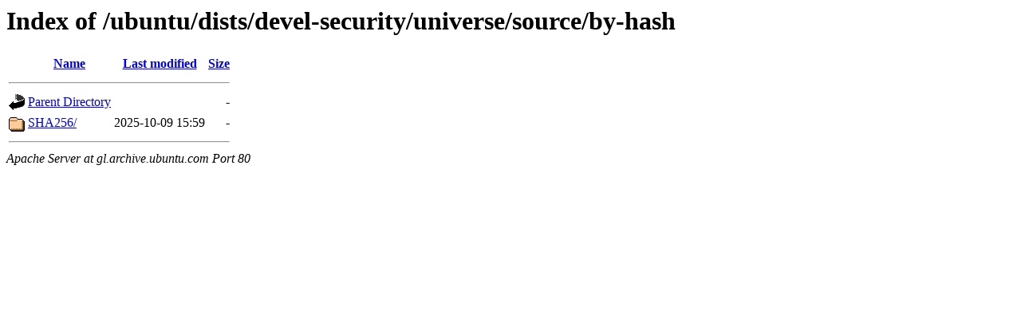

--- FILE ---
content_type: text/html;charset=UTF-8
request_url: http://gl.archive.ubuntu.com/ubuntu/dists/devel-security/universe/source/by-hash/?C=N;O=D
body_size: 457
content:
<!DOCTYPE HTML PUBLIC "-//W3C//DTD HTML 3.2 Final//EN">
<html>
 <head>
  <title>Index of /ubuntu/dists/devel-security/universe/source/by-hash</title>
 </head>
 <body>
<h1>Index of /ubuntu/dists/devel-security/universe/source/by-hash</h1>
  <table>
   <tr><th valign="top"><img src="/icons/blank.gif" alt="[ICO]"></th><th><a href="?C=N;O=A">Name</a></th><th><a href="?C=M;O=A">Last modified</a></th><th><a href="?C=S;O=A">Size</a></th></tr>
   <tr><th colspan="4"><hr></th></tr>
<tr><td valign="top"><img src="/icons/back.gif" alt="[PARENTDIR]"></td><td><a href="/ubuntu/dists/devel-security/universe/source/">Parent Directory</a></td><td>&nbsp;</td><td align="right">  - </td></tr>
<tr><td valign="top"><img src="/icons/folder.gif" alt="[DIR]"></td><td><a href="SHA256/">SHA256/</a></td><td align="right">2025-10-09 15:59  </td><td align="right">  - </td></tr>
   <tr><th colspan="4"><hr></th></tr>
</table>
<address>Apache Server at gl.archive.ubuntu.com Port 80</address>
</body></html>
